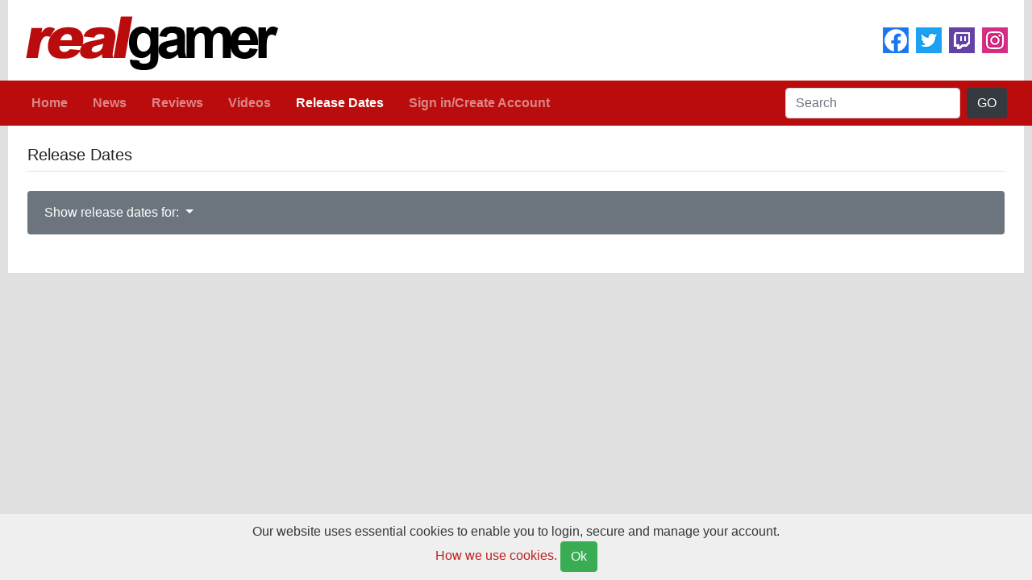

--- FILE ---
content_type: text/html; charset=utf-utf8mb4
request_url: https://www.realgamer.net/games/month-2024-11
body_size: 1208
content:
<!doctype html>
<html lang="en">
  <head>
    <title>PC Game Release Dates 2024-11 - RealGamer</title>
    <link rel="canonical" href="" />
    <meta charset="UTF-8">
    <meta name="viewport" content="width=device-width, initial-scale=1, shrink-to-fit=no">
    <meta property="og:site_name" content="RealGamer" />
    <meta property="fb:app_id" content="677211843052685" />
    <meta property="fb:pages" content="161586957184988" />
    <meta name="description" content="">
    <script src="https://www.google.com/recaptcha/api.js" async defer></script>
    <script src="/js/jquery-3.4.1.min.js"></script>
    <script src="https://cdn.jsdelivr.net/npm/feather-icons/dist/feather.min.js"></script>
    <script src="https://cdn.jsdelivr.net/npm/popper.js@1.16.0/dist/umd/popper.min.js" integrity="sha384-Q6E9RHvbIyZFJoft+2mJbHaEWldlvI9IOYy5n3zV9zzTtmI3UksdQRVvoxMfooAo" crossorigin="anonymous"></script>
    <script src="/js/bootstrap.min.js"></script>
    <script id="cookieWarn" type="text/javascript" src="/js/cookie-warn.js" data-debug="true"></script>
    <link href="https://www.realgamer.net/css/bootstrap.min.css" rel="stylesheet" />
    <link href="https://www.realgamer.net/custom.css" rel="stylesheet" />
    <link rel="apple-touch-icon" href="https://www.realgamer.net/apple-touch-icon.png"/>
    <link rel="shortcut icon" href="https://www.realgamer.net/favicon.ico" type="image/x-icon">
    <link rel="icon" href="https://www.realgamer.net/favicon.ico" type="image/x-icon">
      </head>
  <body>
    <div class="container" style="background: #fff;">
      <header>
        <div class="row">
          <div class="col">
            <a href="https://www.realgamer.net/"><img class="img-fluid" src="/img/realgamer.png" alt="RealGamer" /></a>
          </div>
          <div class="col align-middle text-right my-auto">
            <a href="https://www.facebook.com/RealGamerdotNet/"><img src="/img/facebook.png" class="img-fluid social" /></a>
            <a href="https://twitter.com/RealGamerdotNet"><img src="/img/twitter.png" class="img-fluid social" /></a>
            <a href="https://twitch.tv/RealGamerdotNet"><img src="/img/twitch.png" class="img-fluid social" /></a>
            <a href="https://www.instagram.com/realgamerdotnet/"><img src="/img/instagram.png" class="img-fluid social" /></a>
          </div>
        </div>
      </header>
    </div>
    <nav class="navbar navbar-expand-lg navbar-dark navbar-custom">
      <div class="container">
        <button class="navbar-toggler" type="button" data-toggle="collapse" data-target="#navbarSupportedContent" aria-controls="navbarSupportedContent" aria-expanded="false" aria-label="Toggle navigation">
          <span class="navbar-toggler-icon"></span>
        </button>
        <div class="collapse navbar-collapse" id="navbarSupportedContent">
          <ul class="navbar-nav mr-auto">
            <li class="nav-item ">
              <a class="nav-link link-item-custom" href="/">Home</a>
            </li>
            <li class="nav-item ">
              <a class="nav-link link-item-custom" href="/news/">News</a>
            </li>
            <li class="nav-item ">
              <a class="nav-link link-item-custom " href="/reviews/">Reviews</a>
            </li>
            <li class="nav-item ">
              <a class="nav-link link-item-custom" href="/videos/">Videos</a>
            </li>
            <li class="nav-item active">
              <a class="nav-link link-item-custom" href="/games/">Release Dates</a>
            </li>
                        <li class="nav-item">
              <a rel="nofollow" class="nav-link link-item-custom" href="#" data-toggle="modal" data-target="#useraccount">Sign in/Create Account</a>
            </li>
                    </ul>
          <form action="https://www.realgamer.net/search" method="post" class="form-inline my-2 my-sm-0">
            <input class="form-control mr-sm-2" type="text" name="keywords" placeholder="Search" aria-label="Search">
            <button class="btn btn-dark mt-0" type="submit">GO</button>
          </form>
        </div>
      </nav>
      <div class="container p-4" style="background: #fff;">
  <div class="row">
    <div class="col">
      <div class="mb-4 border-bottom">
        <h5>Release Dates</h5>
      </div>
      <div class="bg-secondary p-2 mb-4 rounded">
        <div class="btn-group">
          <button type="button" class="btn btn-secondary dropdown-toggle" data-toggle="dropdown">
            Show release dates for:
          </button>
          <div class="dropdown-menu mt-0 p-4">
            <a class="dropdown-item" href="https://www.realgamer.net/games/">Highlights</a>
            <div class="dropdown-divider"></div>
              <a class="dropdown-item" href="month-2026-01">January 2026</a><a class="dropdown-item" href="month-2026-02">February 2026</a><a class="dropdown-item" href="month-2026-03">March 2026</a><a class="dropdown-item" href="month-2026-04">April 2026</a><a class="dropdown-item" href="month-2026-05">May 2026</a><a class="dropdown-item" href="month-2026-06">June 2026</a><a class="dropdown-item" href="month-2026-07">July 2026</a><a class="dropdown-item" href="month-2026-08">August 2026</a><a class="dropdown-item" href="month-2026-09">September 2026</a><a class="dropdown-item" href="month-2026-10">October 2026</a><a class="dropdown-item" href="month-2026-11">November 2026</a><a class="dropdown-item" href="month-2026-12">December 2026</a>          </div>
        </div>
      </div>
  

--- FILE ---
content_type: text/css
request_url: https://www.realgamer.net/custom.css
body_size: 1438
content:
body {
  background: #e0e0e0;
}

a {
  color: #ba0c0c;
}

a:hover {
  color: #000;
  text-decoration: underline;
}

.trending {
  background-size: contain;
  background-repeat: no-repeat;
  background-color: #f0f0f0;
  width: 100%;
  height: 250px;
  position: relative;
}

.trending-details {
  background-color: #FFF;
  height: 50%;
  width: 95%;
  position: absolute;
  bottom: 0px;
}

@media screen and (min-width: 996px) {
.trending {
  background-repeat: no-repeat;
  background-position: right;
  background-color: #f0f0f0;
  height: 220px;
  width: 545px;
}

.trending-details {
  height: 85%;
  background-color: #FFF;
  width: 55%;
  position: relative;
  top: 0px;
}
}

.rv-feature {
  background-size: contain;
  background-repeat: no-repeat;
  background-color: #f0f0f0;
  width: 100%;
  height: 300px;
  position: relative;
}

.rv-feature-details {
  background-color: #FFF;
  height: 60%;
  width: 95%;
  position: absolute;
  bottom: 0px;
  opacity: 0.8;
}

@media screen and (min-width: 996px) {
.rv-feature {
  background-repeat: no-repeat;
  background-position: right;
  background-color: #f0f0f0;
  height: 350px;
  width: 100%;
}

.rv-feature-details {
  height: 65%;
  background-color: #FFF;
  width: 45%;
  position: relative;
  top: 0px;
  opacity: 1;
  }
}

@media screen and (max-width: 996px) {
  .ab {
    background-position: top right;
    background-size: 35%;
    background-repeat: no-repeat;
    position: relative;
    width: 100%;
    height: 160px;
  }

  .ab-details {
    width: 50%;
    background-color: #FFF;
    position: absolute;
    top: 0;
  }
}

@media screen and (min-width: 996px) {
  .ab {
    width: 100%;
    background-size: contain;
    background-repeat: no-repeat;
    background-color: #f0f0f0;
    height: 350px;
  }

  .ab-details {
    width: 95%;
    background-color: #FFF;
    position: absolute;
    top: 5rem;
    left: 0;
    bottom: 0;
    padding-top: 10px;
  }
}

.ab-main {
  background-color: #f0f0f0;
  background-size: contain;
  background-repeat: no-repeat;
  position: relative;
  width: 100%;
  height: 250px;
}

.ab-main-details {
  background-color: #FFF;
  width: 95%;
  position: absolute;
  left: 0;
  bottom: 0;
  padding-top: 10px;
  overflow: hidden;
}

@media screen and (min-width: 996px) {
  .ab-main {
    background-color: #f0f0f0;
    background-repeat: no-repeat;
    background-size: contain;
    position: relative;
    height: 350px;
  }

  .ab-main-details {
    background-color: #FFF;
    width: 95%;
    position: absolute;
    height: 40%;
    left: 0px;
    bottom: 0px;
    overflow: hidden;
  }
}

@media (max-width: 768px) {
  h1 {
    font-size: 1.75em;
  }
}

.section-title {
  color: #666;
  letter-spacing: -1px;
}

.section-title span {
  color: #ba0c0c;
}

.nwsltr {
  background-color: #f0f0f0;
}

.nwsltr h5 {
  color: #666;
  letter-spacing: -1px;
}

.feather {
  width: 16px;
  height: 16px;
}

a.ab-l {
  color: #000;
  font-weight: bold;
  letter-spacing: -1px;
}

a.lta {
  color: #000;
  font-weight: bold;
}

a.lta:hover {
  background-color: #F0F0F0;
}

a.ab-l:hover, a.lta:hover {
  color: #ba0c0c;
}

a.nav-link-btm {
  color: #fff;
}

.cms {
  position: absolute;
  bottom: 10px;
}

.avatar {
  background-image: url('/users/avatars/default.png');
  background-size: contain;
  background-repeat: no-repeat;
  width: 96px;
  height: 96px;
  border-radius: 6rem;
  -moz-border-radius: 6rem;
  -webkit-border-radius: 6rem;
}

.avatar-sm {
  background-image: url('/users/avatars/default.png');
  background-size: contain;
  background-repeat: no-repeat;
  width: 60px;
  height: 60px;
  border-radius: 2rem;
  -moz-border-radius: 2rem;
  -webkit-border-radius: 2rem;
}

.figure {
  padding: 4px;
  background-color: #f0f0f0;
}

.navbar-custom {
    background-color: #ba0c0c;
}

.btn-custom {
    background-color: #000;
    text-color: #fff;
}

.link-item-custom {
  font-weight: bold;
  margin-right: 15px;
}

.footer-custom {
  background-color: #000;
  color: #fff;
  width: 100%;
  padding: 8px;
}

.social-group {
  display: flex;
  align-items: center;
  flex-wrap: wrap;
  float: right;
}

.social {
  margin-right: 5px;
}

.link {
  display: inline-block;
  width: 24px;
  height: 24px;
  margin-right: 5px;
  padding-bottom: 2px;
  border: 1px solid #333;
  background: #ccc;
  text-align: center;
  vertical-align: middle;
}

.link-text {
  display: inline-block;
  height: 24px;
  margin-right: 5px;
  padding-bottom: 2px;
  border: 1px solid #333;
  background: #ccc;
  text-align: center;
  vertical-align: middle;
}

.story {
  font-size: 1.2rem;
  color: #666;
  font-weight: bold;
}

.story:hover {
  color: #ba0c0c;
}

.article {
  width: 100%;
  padding: 12px;
  margin: auto;
}

.txtDiv {
    position: absolute;
    left: 15px;
    top: 0px;
    background: rgba(186,12,12);
    color: #fff;
    padding: 2px;
}

.page-link {
  color: #ba0c0c;
}

.lead {
  margin-top: 16px;
}

.comment-view {
  word-break: break-all;
  flex-direction: column;
}

a.comment-article {
  font-size: 1.25rem;
  color: #999;
  font-weight: bold;
  letter-spacing: -1px;
}

a.comment-link {
  font-size: 1.15rem;
  color: #000;
  font-weight: bold;
  letter-spacing: -1px;
}

a.comment-link:hover {
  text-decoration: underline;
}

.reply-box {
  border: 1px solid #f0f0f0;
  width: inherit;
  padding: 8px;
  color: #666;
  margin-bottom: 10px;
}

.quote {
  clear: both;
  color: #999;
  border-left: #666 solid 2px;
  padding-left: 6px;
}

.spoiler {
  clear: both;
  color: #999;
  border-left: #ba0c0c solid 2px;
  padding-left: 6px;
}

.spoiler p {
  color: #333;
}

.btn-group.special {
  display: flex;
}

.special .btn {
  flex: 1
}

.switch {
  position: relative;
  display: inline-block;
  width: 90px;
  height: 34px;
}

.switch input {display:none;}

.slider {
  position: absolute;
  cursor: pointer;
  top: 0;
  left: 0;
  right: 0;
  bottom: 0;
  background-color: #999;
  -webkit-transition: .4s;
  transition: .4s;
}

.slider:before {
  position: absolute;
  content: "";
  height: 26px;
  width: 26px;
  left: 4px;
  bottom: 4px;
  background-color: white;
  -webkit-transition: .4s;
  transition: .4s;
}

input:checked + .slider {
  background-color: #ba0c0c;
}

input:focus + .slider {
  box-shadow: 0 0 1px #2196F3;
}

input:checked + .slider:before {
  -webkit-transform: translateX(55px);
  -ms-transform: translateX(55px);
  transform: translateX(55px);
}

/*------ ADDED CSS ---------*/
.on
{
  display: none;
}

.on, .off
{
  color: white;
  position: absolute;
  transform: translate(-50%,-50%);
  top: 50%;
  left: 50%;
  font-size: 10px;
  font-family: Verdana, sans-serif;
}

input:checked+ .slider .on
{display: block;}

input:checked + .slider .off
{display: none;}

/*--------- END --------*/

/* Rounded sliders */
.slider.round {
  border-radius: 34px;
  -moz-border-radius: 34px;
  -webkit-border-radius: 34px;
}

.slider.round:before {
  border-radius: 50%;
  -moz-border-radius: 50%;
  -webkit-border-radius: 50%;
}

a.alt-link {
  color: black;
  font-weight: bold;
}

a.alt-link:hover {
  color: #ba0c0c;
  text-decoration: underline;
}

#article-head {
  position: relative;
}

#article-head img {
  position: relative;
}

#article-head h1 {
  position: absolute;
  bottom: -15px;
  z-index: 1;
  display: block;
  width: 100%;
  background: rgba(0,0,0,0.5);
  color: #fff;
  padding: 8px;
  margin: 0px;
}

#game-details {
  width: 50%;
  -webkit-box-shadow: 8px 8px 4px #999;
  -moz-box-shadow: 8px 8px 4px #999;
  box-shadow: 8px 8px 4px #999;
  border: #ba0c0c;
}


--- FILE ---
content_type: text/javascript
request_url: https://www.realgamer.net/js/cookie-warn.js
body_size: 2511
content:
/**
 * EXAMPLE 1:
 *
 *    <html lang="en" ... >
 *    ...
 *    <script
 *        id="cookieWarn"
 *        data-lang-en="{
 *              'text': 'Our website uses cookies.',
 *              'more_text': 'Click here for more information',
 *              'more_link': 'http://ec.europa.eu/ipg/basics/legal/cookies/index_en.htm',
 *              'accept_text': 'I accept',
 *              'reject_text': 'I reject',
 *              'reject_info': 'You can disable unwanted cookies by using this program',
 *              'reject_link': 'https://www.ghostery.com/'
 *           },
 *        }"
 *        data-callback="cookieWarnCallback"
 *        data-debug="true" (optional, show debug info in console)
 *        data-expire="365" (optional, default 365 day)
 *        data-domain="*.domain.tld" (cookie domain, optional)
 *        data-path="/" (cookie path, optional)
 *        data-secure="true" (cookie secure, true / false, optional)
 *        data-delay="750" (optional, default 500)
 *        data-class="customCookieWarning" (optional)
 *        data-style="#cookieWarnBox a { color: #ff0000; }" (optional)
 *        type="text/javascript"
 *        src="../cookie-warn.min.js">
 *    </script>
 *
 * EXAMPLE 2:
 *
 *    <html lang="en" ... >
 *    ...
 *    <script type="text/javascript" src="../cookie-warn.min.js"></script>
 *
 *    <div
 *        id="cookieWarn"
 *        data-lang-en="{
 *              'text':'Our website uses cookies.',
 *              'accept_text':'I accept',
 *              'more_text':'Click here for more information',
 *              'more_link':'http://ec.europa.eu/ipg/basics/legal/cookies/index_en.htm'
 *        }"
 *        data-lang-hu="{
 *              'text':'Weboldalunk sütiket használ.',
 *              'accept_text':'Elfogadom',
 *              'more_text':'Kattints ide a bővebb információért',
 *              'more_link':'http://ec.europa.eu/ipg/basics/legal/cookies/index_en.htm'
 *        }">
 *    </div>
 *
 */

(function (fn) {

    "use strict";

    // element id for styles
    var elementId = fn + 'Box';
    var cookieName = 'cookieWarn.accepted';

    // get cookieWarn element
    var el = document.getElementById(fn);

    if (!el) {
        console.warn(fn + ' element not found by id');
        return;
    }

    // get cookie warn attributes
    var getAttributes = function () {

        var lang = document.documentElement.lang ? document.documentElement.lang : 'en';
        var langData = el.getAttribute('data-lang-' + lang);
        var data;

        if (!langData) {
            data = {
                'text': 'Our website uses essential cookies to enable you to login, secure and manage your account.<br />',
                'accept_text': 'Ok',
                'more_text': 'How we use cookies.',
                'more_link': 'https://www.realgamer.net/about/cookie-policy',
                'reject_text': '',
                'reject_info': '',
                'reject_link': ''
            };
        } else {
            data = JSON.parse(langData.replace(/'/g, '"'));
        }

        var attributes = {
            delay: parseInt(el.getAttribute('data-delay')),
            expire: parseInt(el.getAttribute('data-expire')),
            domain: el.getAttribute('data-domain'),
            path: el.getAttribute('data-path'),
            secure: el.getAttribute('data-secure'),
            debug: el.getAttribute('data-debug'),
            style: el.getAttribute('data-style'),
            class: el.getAttribute('data-class'),
            callback: el.getAttribute('data-callback'),
            data: data
        };

        attributes.path = attributes.path ? attributes.path : '/';
        attributes.delay = attributes.delay ? attributes.delay : 300;
        attributes.expire = attributes.expire ? attributes.expire : 365;
        attributes.secure = attributes.secure == "true" ? true : false;
        attributes.debug = attributes.debug == "true" ? true : false;

        if (attributes.debug) {
            console.log(attributes);
        }

        return attributes;

    };


    // get cookieWarn html attributes
    var attributes = getAttributes();


    // set or get cookie
    var cookie = function (name, value, days, path, domain, secure) {

        if (value === undefined) {

            var i, x, y, cookies = document.cookie.split(";");

            for (i = 0; i < cookies.length; i++) {

                x = cookies[i].substr(0, cookies[i].indexOf("="));
                y = cookies[i].substr(cookies[i].indexOf("=") + 1);
                x = x.replace(/^\s+|\s+$/g, "");

                if (x == name) {
                    return y;
                }

            }

        } else {

            var values = [];
            var expire = new Date();

            days = days ? days : 365;
            expire.setDate(expire.getDate() + days);

            if (days !== undefined && days !== null) {
                values.push("expires=" + expire.toGMTString());
            }

            if (path !== undefined && path !== null) {
                values.push("path=" + path);
            }

            if (domain !== undefined && domain !== null) {
                values.push("domain=" + domain);
            }

            if (secure !== undefined && secure !== null && secure) {
                values.push("secure");
            }

            if (values.length > 0) {
                value = value + "; " + values.join("; ");
            }

            if (attributes.debug) {
                console.log(name, value);
            }

            document.cookie = escape(name) + "=" + value;

        }

    };

    // warning box close function
    window[fn] = {

        accept: function () {

            // set the cookie
            cookie(cookieName, true, attributes.expire, attributes.path, attributes.domain, attributes.secure);

            // remove warning box
            var wbox = document.getElementById(elementId);
            wbox.className = wbox.className + ' closed';

            cookieWarnValue = true;
            check(cookieWarnValue);

        },

        reject: function () {

            // set the cookie
            cookie(cookieName, false, attributes.expire, attributes.path, attributes.domain, attributes.secure);

            // show reject information
            var wbox = document.getElementById(elementId);
            wbox.className = wbox.className + ' reject';

            cookieWarnValue = false;
            check(cookieWarnValue);

        },

    };

    var cookieWarnValue = cookie(cookieName);

    // check
    var check = function (cookieWarnValue) {

        var accepted = cookieWarnValue == 'true' || cookieWarnValue === true ? true : false;

        if (attributes.debug) {
            console.log('status: ' + (accepted ? 'accepted' : 'rejected'));
        }

        if (attributes.callback && window[attributes.callback]) {
            if (attributes.debug) {
                console.log('call: ' + attributes.callback);
            }
            window[attributes.callback](accepted);
        }

    };

    var warn = function () {

        if (!attributes.data) {
            console.error('Empty or invalid data-lang parameters');
            return;
        }

        var bootstrap = (window.jQuery && typeof $().modal == 'function');

        var css = {

            style: [
                '#' + elementId + ' {transition:all 0.4s ease-in-out;position:fixed;z-index:999999;bottom:-20px;left:0;right:0;opacity:0;text-align:center;padding:10px;background-color:#f1f1f1}',
                '#' + elementId + ' .btn {white-space:nowrap}',
                '#' + elementId + ' .reject_more {padding:0px 10px;display:none;}',
                '#' + elementId + '.reject .reject_more {display:block;}',
                '#' + elementId + '.loaded {opacity:0.9;bottom:0px}',
                '#' + elementId + '.closed {display:none;}'
            ],
            style2: [
                '#' + elementId + ' {font-family: Verdana;line-height:24px;color:#ffffff;font-size:14px;}',
                '#' + elementId + ' .btn {text-transform:uppercase;cursor:pointer;background-color:#f1f1f1;color:#659fda;padding:3px 14px;margin-left:10px;}',
                '#' + elementId + ' .btn:hover {background-color:#ffffff;color:#4d78a5;}',
                '#' + elementId + ' a {text-decoration:none;color:#659fda}',
            ],
            type: 'text/css',
            element: document.createElement('style'),
            append: function () {

                if (!bootstrap) {
                    this.style = this.style.concat(this.style2);
                }

                if (attributes.style) {
                    this.style = this.style.concat(attributes.style);
                }

                this.element.type = this.type;
                this.element.appendChild(document.createTextNode(this.style.join(' ')));
                document.head.insertBefore(this.element, document.head.childNodes[0]);

            }
        };

        css.append();

        // create warning box
        var wbox = document.createElement('div');
        wbox.setAttribute("id", elementId);

        if (attributes.class) {
            wbox.setAttribute("class", attributes.class);
        }

        var info = (attributes.data.more_link && attributes.data.more_text) ? ' <a target="_blank" href="' + attributes.data.more_link + '">' + attributes.data.more_text + '</a> ' : '';
        var accept_button = '<span class="btn btn-success" id="' + fn + 'Accept" onclick="' + fn + '.accept();">' + attributes.data.accept_text + '</span>';
        var reject_button, reject_content;

        if (attributes.data.reject_text) {
            reject_button = '<span class="btn btn-warning" onclick="' + fn + '.reject();">' + attributes.data.reject_text + '</span>';
            reject_content = '<span class="reject_more">' + attributes.data.reject_info + ' <a target="_blank" href="' + attributes.data.reject_link + '">' + attributes.data.reject_link + '</a></span>';
        } else {
            reject_button = '';
            reject_content = '';
        }

        wbox.innerHTML = '<div class="text">' + attributes.data.text + info + accept_button + reject_button + reject_content + '</div>';

        // append to body
        var body = document.getElementsByTagName("body")[0];
        body.appendChild(wbox);

        setTimeout(function () {
            wbox.className = wbox.className + ' loaded';
        }, attributes.delay);

    };


    var isDOMready = function () {

        var readyState = document.readyState;

        if (attributes.debug) {
            console.log('readyState: ' + readyState);
        }

        if (readyState == 'complete') {

            if (!cookieWarnValue) {
                warn();
            } else {
                check(cookieWarnValue);
            }

        } else {
            setTimeout(function () {
                isDOMready();
            }, 200);
        }

    };

    isDOMready();

})('cookieWarn');
